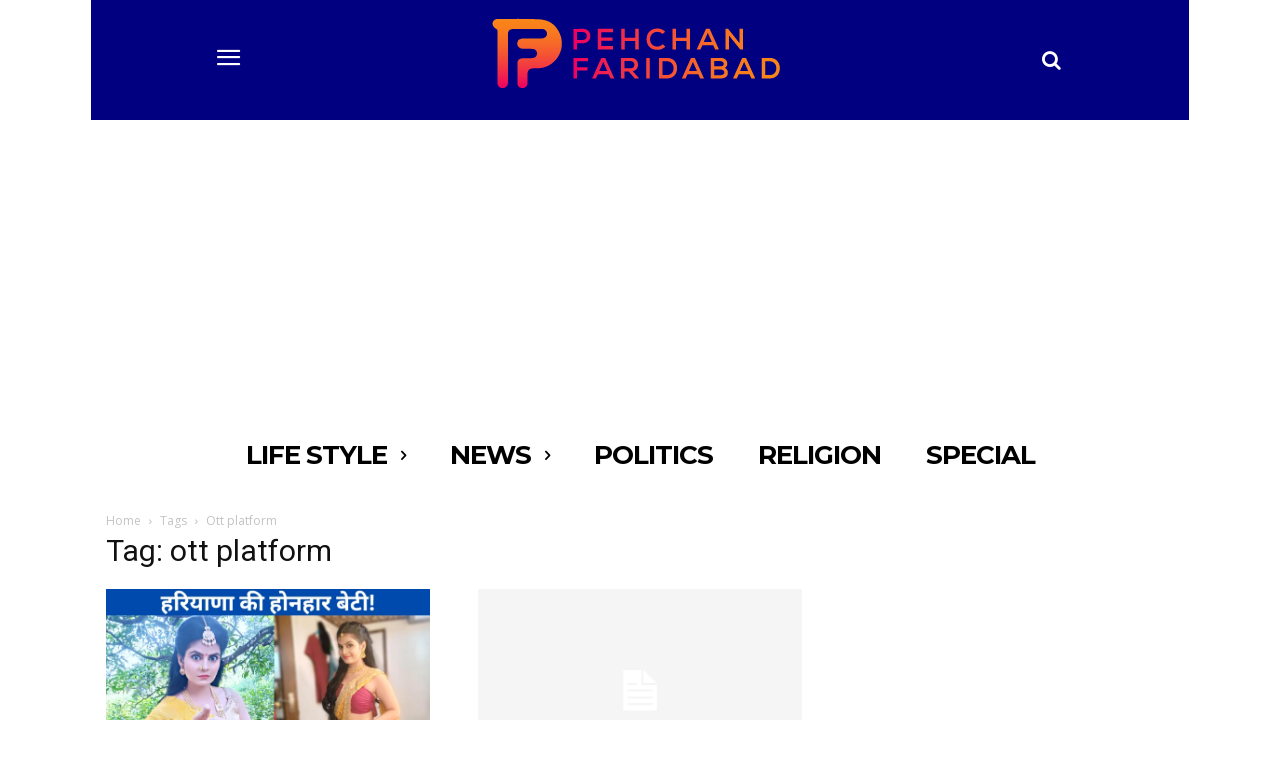

--- FILE ---
content_type: text/html; charset=utf-8
request_url: https://www.google.com/recaptcha/api2/aframe
body_size: 266
content:
<!DOCTYPE HTML><html><head><meta http-equiv="content-type" content="text/html; charset=UTF-8"></head><body><script nonce="6J29pCsgePAwDirIiNAORA">/** Anti-fraud and anti-abuse applications only. See google.com/recaptcha */ try{var clients={'sodar':'https://pagead2.googlesyndication.com/pagead/sodar?'};window.addEventListener("message",function(a){try{if(a.source===window.parent){var b=JSON.parse(a.data);var c=clients[b['id']];if(c){var d=document.createElement('img');d.src=c+b['params']+'&rc='+(localStorage.getItem("rc::a")?sessionStorage.getItem("rc::b"):"");window.document.body.appendChild(d);sessionStorage.setItem("rc::e",parseInt(sessionStorage.getItem("rc::e")||0)+1);localStorage.setItem("rc::h",'1768799473480');}}}catch(b){}});window.parent.postMessage("_grecaptcha_ready", "*");}catch(b){}</script></body></html>